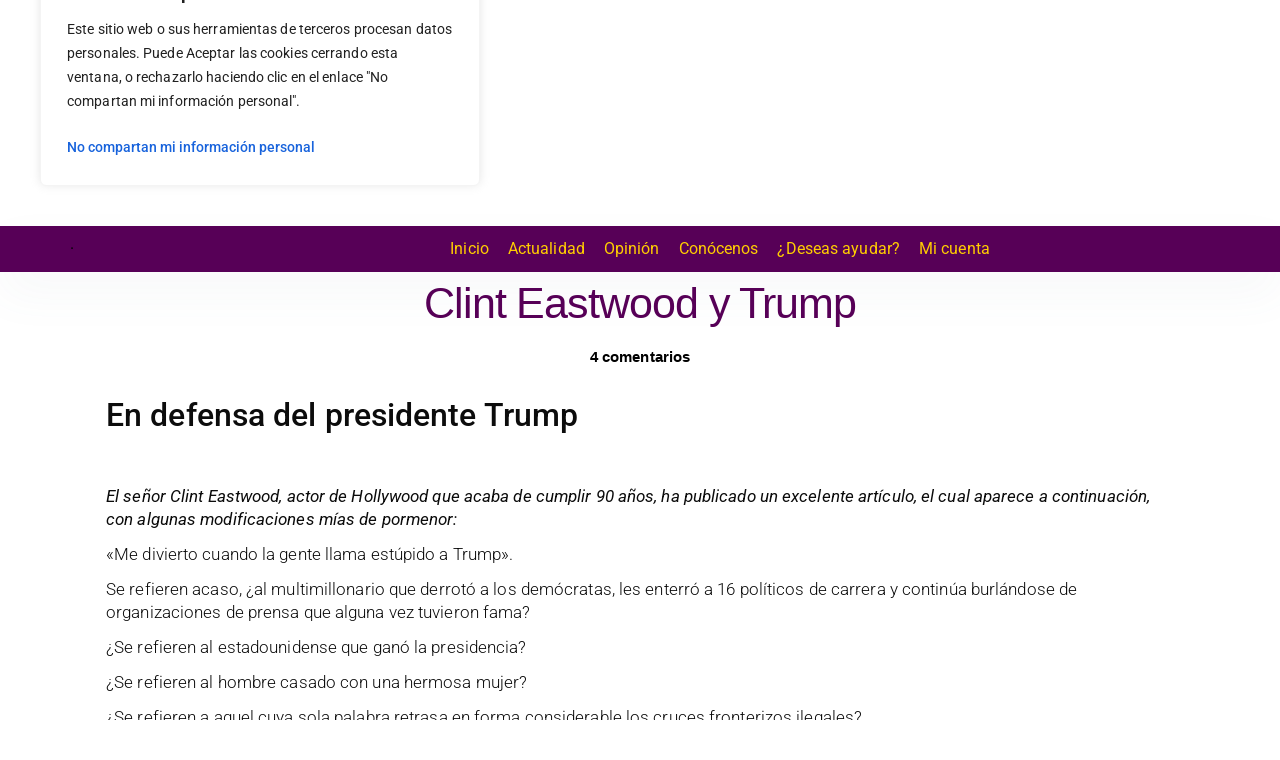

--- FILE ---
content_type: text/html; charset=utf-8
request_url: https://www.google.com/recaptcha/api2/aframe
body_size: 268
content:
<!DOCTYPE HTML><html><head><meta http-equiv="content-type" content="text/html; charset=UTF-8"></head><body><script nonce="DV_MVHHhFbWrPbsNSgFKyw">/** Anti-fraud and anti-abuse applications only. See google.com/recaptcha */ try{var clients={'sodar':'https://pagead2.googlesyndication.com/pagead/sodar?'};window.addEventListener("message",function(a){try{if(a.source===window.parent){var b=JSON.parse(a.data);var c=clients[b['id']];if(c){var d=document.createElement('img');d.src=c+b['params']+'&rc='+(localStorage.getItem("rc::a")?sessionStorage.getItem("rc::b"):"");window.document.body.appendChild(d);sessionStorage.setItem("rc::e",parseInt(sessionStorage.getItem("rc::e")||0)+1);localStorage.setItem("rc::h",'1769437633388');}}}catch(b){}});window.parent.postMessage("_grecaptcha_ready", "*");}catch(b){}</script></body></html>

--- FILE ---
content_type: text/css
request_url: https://alianzareconstruccioncolombia.org/wp-content/uploads/elementor/css/post-11.css?ver=1769379856
body_size: 463
content:
.elementor-kit-11{--e-global-color-primary:#6EC1E4;--e-global-color-secondary:#54595F;--e-global-color-text:#000000;--e-global-color-accent:#61CE70;--e-global-color-6f01ec40:#4054B2;--e-global-color-78904bee:#23A455;--e-global-color-3ba12385:#000;--e-global-color-1cc6f51:#E3A419;--e-global-color-7a6d53ab:#005700;--e-global-color-f05a221:#570057;--e-global-color-2b7065c:#7C8474;--e-global-color-77e95c0:#DBE4D3;--e-global-color-d13fdaf:#E63E3E;--e-global-color-6ca8a00:#E98D2D;--e-global-color-52f5379:#F07F2A;--e-global-color-b487851:#E2EFD9;--e-global-typography-primary-font-family:"Roboto";--e-global-typography-primary-font-weight:600;--e-global-typography-secondary-font-family:"Roboto Slab";--e-global-typography-secondary-font-weight:400;--e-global-typography-text-font-family:"Roboto";--e-global-typography-text-font-weight:400;--e-global-typography-accent-font-family:"Roboto";--e-global-typography-accent-font-weight:500;line-height:23px;letter-spacing:0.1px;word-spacing:0px;}.elementor-kit-11 e-page-transition{background-color:#FFBC7D;}.elementor-kit-11 p{margin-block-end:12px;}.elementor-kit-11 a{color:#0000FF;}.elementor-section.elementor-section-boxed > .elementor-container{max-width:1140px;}.e-con{--container-max-width:1140px;}.elementor-widget:not(:last-child){margin-block-end:20px;}.elementor-element{--widgets-spacing:20px 20px;--widgets-spacing-row:20px;--widgets-spacing-column:20px;}{}h1.entry-title{display:var(--page-title-display);}.site-header .site-branding{flex-direction:column;align-items:stretch;}.site-header{padding-inline-end:0px;padding-inline-start:0px;}.site-footer .site-branding{flex-direction:column;align-items:stretch;}@media(max-width:1024px){.elementor-kit-11 p{margin-block-end:0px;}.elementor-section.elementor-section-boxed > .elementor-container{max-width:1024px;}.e-con{--container-max-width:1024px;}}@media(max-width:767px){.elementor-kit-11 p{margin-block-end:0px;}.elementor-section.elementor-section-boxed > .elementor-container{max-width:767px;}.e-con{--container-max-width:767px;}}/* Start custom CSS */img {
  pointer-events: none;
}/* End custom CSS */

--- FILE ---
content_type: text/css
request_url: https://alianzareconstruccioncolombia.org/wp-content/uploads/elementor/css/post-19187.css?ver=1769379856
body_size: 1310
content:
.elementor-19187 .elementor-element.elementor-element-134986f3 > .elementor-container > .elementor-column > .elementor-widget-wrap{align-content:center;align-items:center;}.elementor-19187 .elementor-element.elementor-element-134986f3:not(.elementor-motion-effects-element-type-background), .elementor-19187 .elementor-element.elementor-element-134986f3 > .elementor-motion-effects-container > .elementor-motion-effects-layer{background-color:#570057;}.elementor-19187 .elementor-element.elementor-element-134986f3{box-shadow:0px 21px 48px 0px rgba(99,115,129,0.05);transition:background 0.3s, border 0.3s, border-radius 0.3s, box-shadow 0.3s;padding:0px 0px 0px 0px;}.elementor-19187 .elementor-element.elementor-element-134986f3 > .elementor-background-overlay{transition:background 0.3s, border-radius 0.3s, opacity 0.3s;}.elementor-bc-flex-widget .elementor-19187 .elementor-element.elementor-element-44aa4d1f.elementor-column .elementor-widget-wrap{align-items:center;}.elementor-19187 .elementor-element.elementor-element-44aa4d1f.elementor-column.elementor-element[data-element_type="column"] > .elementor-widget-wrap.elementor-element-populated{align-content:center;align-items:center;}.elementor-19187 .elementor-element.elementor-element-44aa4d1f > .elementor-widget-wrap > .elementor-widget:not(.elementor-widget__width-auto):not(.elementor-widget__width-initial):not(:last-child):not(.elementor-absolute){margin-bottom:3px;}.elementor-widget-text-editor{font-family:var( --e-global-typography-text-font-family ), Sans-serif;font-weight:var( --e-global-typography-text-font-weight );color:var( --e-global-color-text );}.elementor-widget-text-editor.elementor-drop-cap-view-stacked .elementor-drop-cap{background-color:var( --e-global-color-primary );}.elementor-widget-text-editor.elementor-drop-cap-view-framed .elementor-drop-cap, .elementor-widget-text-editor.elementor-drop-cap-view-default .elementor-drop-cap{color:var( --e-global-color-primary );border-color:var( --e-global-color-primary );}.elementor-widget-image .widget-image-caption{color:var( --e-global-color-text );font-family:var( --e-global-typography-text-font-family ), Sans-serif;font-weight:var( --e-global-typography-text-font-weight );}.elementor-19187 .elementor-element.elementor-element-79f7a63{width:var( --container-widget-width, 94.463% );max-width:94.463%;--container-widget-width:94.463%;--container-widget-flex-grow:0;}.elementor-19187 .elementor-element.elementor-element-79f7a63.elementor-element{--flex-grow:0;--flex-shrink:0;}.elementor-19187 .elementor-element.elementor-element-79f7a63 img{width:81%;}.elementor-bc-flex-widget .elementor-19187 .elementor-element.elementor-element-5b4b372.elementor-column .elementor-widget-wrap{align-items:center;}.elementor-19187 .elementor-element.elementor-element-5b4b372.elementor-column.elementor-element[data-element_type="column"] > .elementor-widget-wrap.elementor-element-populated{align-content:center;align-items:center;}.elementor-widget-nav-menu .elementor-nav-menu .elementor-item{font-family:var( --e-global-typography-primary-font-family ), Sans-serif;font-weight:var( --e-global-typography-primary-font-weight );}.elementor-widget-nav-menu .elementor-nav-menu--main .elementor-item{color:var( --e-global-color-text );fill:var( --e-global-color-text );}.elementor-widget-nav-menu .elementor-nav-menu--main .elementor-item:hover,
					.elementor-widget-nav-menu .elementor-nav-menu--main .elementor-item.elementor-item-active,
					.elementor-widget-nav-menu .elementor-nav-menu--main .elementor-item.highlighted,
					.elementor-widget-nav-menu .elementor-nav-menu--main .elementor-item:focus{color:var( --e-global-color-accent );fill:var( --e-global-color-accent );}.elementor-widget-nav-menu .elementor-nav-menu--main:not(.e--pointer-framed) .elementor-item:before,
					.elementor-widget-nav-menu .elementor-nav-menu--main:not(.e--pointer-framed) .elementor-item:after{background-color:var( --e-global-color-accent );}.elementor-widget-nav-menu .e--pointer-framed .elementor-item:before,
					.elementor-widget-nav-menu .e--pointer-framed .elementor-item:after{border-color:var( --e-global-color-accent );}.elementor-widget-nav-menu{--e-nav-menu-divider-color:var( --e-global-color-text );}.elementor-widget-nav-menu .elementor-nav-menu--dropdown .elementor-item, .elementor-widget-nav-menu .elementor-nav-menu--dropdown  .elementor-sub-item{font-family:var( --e-global-typography-accent-font-family ), Sans-serif;font-weight:var( --e-global-typography-accent-font-weight );}.elementor-19187 .elementor-element.elementor-element-f1984e0{width:var( --container-widget-width, 99.451% );max-width:99.451%;--container-widget-width:99.451%;--container-widget-flex-grow:0;--e-nav-menu-horizontal-menu-item-margin:calc( 17px / 2 );}.elementor-19187 .elementor-element.elementor-element-f1984e0.elementor-element{--flex-grow:0;--flex-shrink:0;}.elementor-19187 .elementor-element.elementor-element-f1984e0 .elementor-menu-toggle{margin:0 auto;}.elementor-19187 .elementor-element.elementor-element-f1984e0 .elementor-nav-menu .elementor-item{font-family:"Roboto", Sans-serif;font-size:16px;font-weight:400;}.elementor-19187 .elementor-element.elementor-element-f1984e0 .elementor-nav-menu--main .elementor-item{color:#FFCD00;fill:#FFCD00;padding-left:1px;padding-right:1px;}.elementor-19187 .elementor-element.elementor-element-f1984e0 .elementor-nav-menu--main .elementor-item:hover,
					.elementor-19187 .elementor-element.elementor-element-f1984e0 .elementor-nav-menu--main .elementor-item.elementor-item-active,
					.elementor-19187 .elementor-element.elementor-element-f1984e0 .elementor-nav-menu--main .elementor-item.highlighted,
					.elementor-19187 .elementor-element.elementor-element-f1984e0 .elementor-nav-menu--main .elementor-item:focus{color:#FFFFFF;fill:#FFFFFF;}.elementor-19187 .elementor-element.elementor-element-f1984e0 .elementor-nav-menu--main .elementor-item.elementor-item-active{color:#FFFFFF;}.elementor-19187 .elementor-element.elementor-element-f1984e0 .elementor-nav-menu--main:not(.elementor-nav-menu--layout-horizontal) .elementor-nav-menu > li:not(:last-child){margin-bottom:17px;}.elementor-19187 .elementor-element.elementor-element-f1984e0 .elementor-nav-menu--dropdown a:hover,
					.elementor-19187 .elementor-element.elementor-element-f1984e0 .elementor-nav-menu--dropdown a:focus,
					.elementor-19187 .elementor-element.elementor-element-f1984e0 .elementor-nav-menu--dropdown a.elementor-item-active,
					.elementor-19187 .elementor-element.elementor-element-f1984e0 .elementor-nav-menu--dropdown a.highlighted,
					.elementor-19187 .elementor-element.elementor-element-f1984e0 .elementor-menu-toggle:hover,
					.elementor-19187 .elementor-element.elementor-element-f1984e0 .elementor-menu-toggle:focus{color:#FFFFFF;}.elementor-19187 .elementor-element.elementor-element-f1984e0 .elementor-nav-menu--dropdown a:hover,
					.elementor-19187 .elementor-element.elementor-element-f1984e0 .elementor-nav-menu--dropdown a:focus,
					.elementor-19187 .elementor-element.elementor-element-f1984e0 .elementor-nav-menu--dropdown a.elementor-item-active,
					.elementor-19187 .elementor-element.elementor-element-f1984e0 .elementor-nav-menu--dropdown a.highlighted{background-color:#570057;}.elementor-19187 .elementor-element.elementor-element-bc5a3e6{width:var( --container-widget-width, 75.46% );max-width:75.46%;--container-widget-width:75.46%;--container-widget-flex-grow:0;}.elementor-19187 .elementor-element.elementor-element-bc5a3e6 > .elementor-widget-container{margin:0px 11px 0px 0px;padding:0px 0px 0px -24px;}.elementor-19187 .elementor-element.elementor-element-bc5a3e6.elementor-element{--flex-grow:0;--flex-shrink:0;}.elementor-19187 .elementor-element.elementor-element-bc5a3e6 img{width:19%;}.elementor-19187 .elementor-element.elementor-element-ee7ac15:not(.elementor-motion-effects-element-type-background), .elementor-19187 .elementor-element.elementor-element-ee7ac15 > .elementor-motion-effects-container > .elementor-motion-effects-layer{background-color:#570057;}.elementor-19187 .elementor-element.elementor-element-ee7ac15{transition:background 0.3s, border 0.3s, border-radius 0.3s, box-shadow 0.3s;}.elementor-19187 .elementor-element.elementor-element-ee7ac15 > .elementor-background-overlay{transition:background 0.3s, border-radius 0.3s, opacity 0.3s;}.elementor-19187 .elementor-element.elementor-element-2d79b6e .elementor-menu-toggle{margin:0 auto;background-color:#FEFAFA;}.elementor-19187 .elementor-element.elementor-element-2d79b6e .elementor-nav-menu .elementor-item{font-family:"Georgia", Sans-serif;font-size:17px;font-weight:500;}.elementor-19187 .elementor-element.elementor-element-2d79b6e .elementor-nav-menu--main .elementor-item{color:#FFFFFF;fill:#FFFFFF;padding-left:0px;padding-right:0px;}.elementor-19187 .elementor-element.elementor-element-2d79b6e .elementor-nav-menu--main .elementor-item:hover,
					.elementor-19187 .elementor-element.elementor-element-2d79b6e .elementor-nav-menu--main .elementor-item.elementor-item-active,
					.elementor-19187 .elementor-element.elementor-element-2d79b6e .elementor-nav-menu--main .elementor-item.highlighted,
					.elementor-19187 .elementor-element.elementor-element-2d79b6e .elementor-nav-menu--main .elementor-item:focus{color:#FFFFFF;fill:#FFFFFF;}.elementor-19187 .elementor-element.elementor-element-2d79b6e .elementor-nav-menu--main .elementor-item.elementor-item-active{color:#FFFFFF;}.elementor-19187 .elementor-element.elementor-element-2d79b6e{--e-nav-menu-horizontal-menu-item-margin:calc( 17px / 2 );}.elementor-19187 .elementor-element.elementor-element-2d79b6e .elementor-nav-menu--main:not(.elementor-nav-menu--layout-horizontal) .elementor-nav-menu > li:not(:last-child){margin-bottom:17px;}.elementor-19187 .elementor-element.elementor-element-2d79b6e .elementor-nav-menu--dropdown a:hover,
					.elementor-19187 .elementor-element.elementor-element-2d79b6e .elementor-nav-menu--dropdown a:focus,
					.elementor-19187 .elementor-element.elementor-element-2d79b6e .elementor-nav-menu--dropdown a.elementor-item-active,
					.elementor-19187 .elementor-element.elementor-element-2d79b6e .elementor-nav-menu--dropdown a.highlighted{background-color:#570057;}.elementor-19187 .elementor-element.elementor-element-2d79b6e div.elementor-menu-toggle{color:#000000;}.elementor-19187 .elementor-element.elementor-element-2d79b6e div.elementor-menu-toggle svg{fill:#000000;}.elementor-19187 .elementor-element.elementor-element-3b16c36 img{width:81%;}.elementor-theme-builder-content-area{height:400px;}.elementor-location-header:before, .elementor-location-footer:before{content:"";display:table;clear:both;}@media(max-width:1024px){.elementor-19187 .elementor-element.elementor-element-3b16c36 > .elementor-widget-container{margin:0px 0px 0px 0px;padding:0px 0px 0px 0px;}}@media(min-width:768px){.elementor-19187 .elementor-element.elementor-element-44aa4d1f{width:9.649%;}.elementor-19187 .elementor-element.elementor-element-a6d0eee{width:17.98%;}.elementor-19187 .elementor-element.elementor-element-5b4b372{width:59.12%;}.elementor-19187 .elementor-element.elementor-element-1162de24{width:13.251%;}}@media(max-width:1024px) and (min-width:768px){.elementor-19187 .elementor-element.elementor-element-44aa4d1f{width:21%;}.elementor-19187 .elementor-element.elementor-element-5b4b372{width:12%;}.elementor-19187 .elementor-element.elementor-element-1162de24{width:8%;}}@media(max-width:767px){.elementor-19187 .elementor-element.elementor-element-44aa4d1f{width:29%;}.elementor-19187 .elementor-element.elementor-element-5b4b372{width:15%;}.elementor-19187 .elementor-element.elementor-element-1162de24{width:10%;}.elementor-19187 .elementor-element.elementor-element-7f0ed6a{width:10%;}.elementor-bc-flex-widget .elementor-19187 .elementor-element.elementor-element-7f0ed6a.elementor-column .elementor-widget-wrap{align-items:center;}.elementor-19187 .elementor-element.elementor-element-7f0ed6a.elementor-column.elementor-element[data-element_type="column"] > .elementor-widget-wrap.elementor-element-populated{align-content:center;align-items:center;}.elementor-19187 .elementor-element.elementor-element-7f0ed6a.elementor-column > .elementor-widget-wrap{justify-content:center;}.elementor-19187 .elementor-element.elementor-element-2d79b6e .elementor-nav-menu--main > .elementor-nav-menu > li > .elementor-nav-menu--dropdown, .elementor-19187 .elementor-element.elementor-element-2d79b6e .elementor-nav-menu__container.elementor-nav-menu--dropdown{margin-top:50px !important;}.elementor-19187 .elementor-element.elementor-element-9272ebc{width:80%;}.elementor-bc-flex-widget .elementor-19187 .elementor-element.elementor-element-9272ebc.elementor-column .elementor-widget-wrap{align-items:center;}.elementor-19187 .elementor-element.elementor-element-9272ebc.elementor-column.elementor-element[data-element_type="column"] > .elementor-widget-wrap.elementor-element-populated{align-content:center;align-items:center;}.elementor-19187 .elementor-element.elementor-element-3b16c36 img{width:54%;}.elementor-19187 .elementor-element.elementor-element-161910c{width:10%;}.elementor-bc-flex-widget .elementor-19187 .elementor-element.elementor-element-161910c.elementor-column .elementor-widget-wrap{align-items:center;}.elementor-19187 .elementor-element.elementor-element-161910c.elementor-column.elementor-element[data-element_type="column"] > .elementor-widget-wrap.elementor-element-populated{align-content:center;align-items:center;}.elementor-19187 .elementor-element.elementor-element-161910c.elementor-column > .elementor-widget-wrap{justify-content:center;}}

--- FILE ---
content_type: text/css
request_url: https://alianzareconstruccioncolombia.org/wp-content/uploads/elementor/css/post-19700.css?ver=1769379856
body_size: 277
content:
.elementor-19700 .elementor-element.elementor-element-e67e7c0:not(.elementor-motion-effects-element-type-background), .elementor-19700 .elementor-element.elementor-element-e67e7c0 > .elementor-motion-effects-container > .elementor-motion-effects-layer{background-color:#570057;}.elementor-19700 .elementor-element.elementor-element-e67e7c0{transition:background 0.3s, border 0.3s, border-radius 0.3s, box-shadow 0.3s;}.elementor-19700 .elementor-element.elementor-element-e67e7c0 > .elementor-background-overlay{transition:background 0.3s, border-radius 0.3s, opacity 0.3s;}.elementor-widget-text-editor{font-family:var( --e-global-typography-text-font-family ), Sans-serif;font-weight:var( --e-global-typography-text-font-weight );color:var( --e-global-color-text );}.elementor-widget-text-editor.elementor-drop-cap-view-stacked .elementor-drop-cap{background-color:var( --e-global-color-primary );}.elementor-widget-text-editor.elementor-drop-cap-view-framed .elementor-drop-cap, .elementor-widget-text-editor.elementor-drop-cap-view-default .elementor-drop-cap{color:var( --e-global-color-primary );border-color:var( --e-global-color-primary );}.elementor-19700 .elementor-element.elementor-element-dc67fe6{text-align:center;font-family:"Roboto", Sans-serif;font-weight:400;color:#FFFFFF;}.elementor-theme-builder-content-area{height:400px;}.elementor-location-header:before, .elementor-location-footer:before{content:"";display:table;clear:both;}@media(max-width:767px){.elementor-19700 .elementor-element.elementor-element-dc67fe6{font-size:17px;}}@media(min-width:768px){.elementor-19700 .elementor-element.elementor-element-8557548{width:17.524%;}.elementor-19700 .elementor-element.elementor-element-4f5b44e{width:64.285%;}.elementor-19700 .elementor-element.elementor-element-3a9c46b{width:17.524%;}}